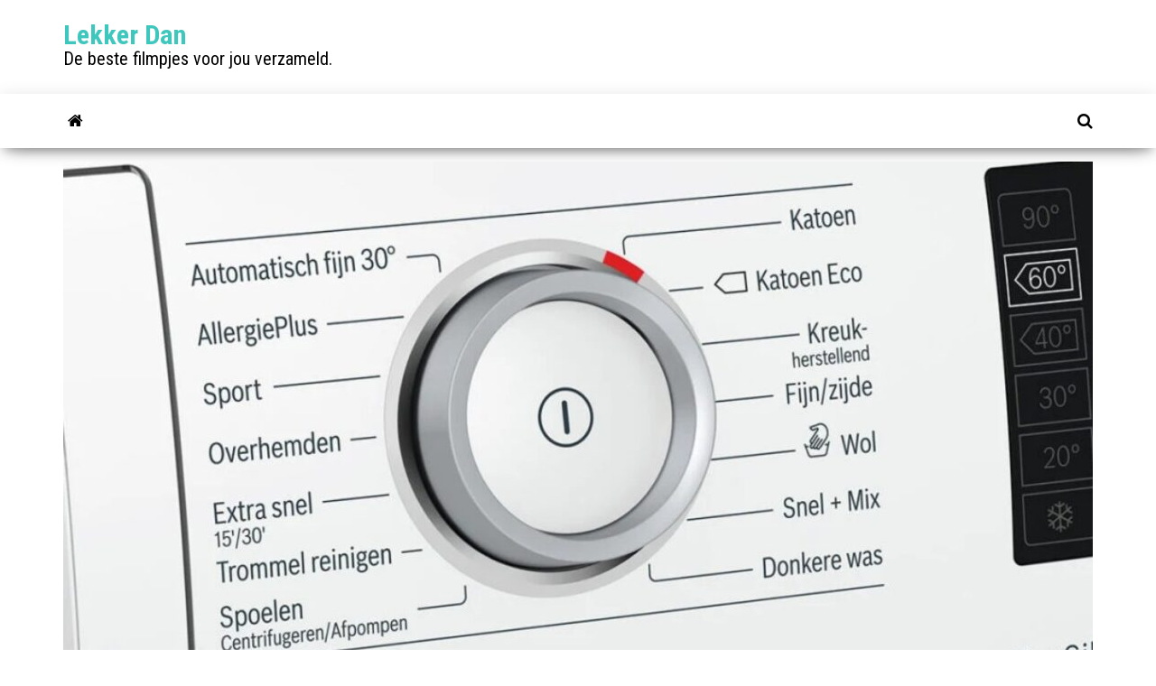

--- FILE ---
content_type: text/html; charset=UTF-8
request_url: https://lekker-dan.nl/afraden-wasprogramma/
body_size: 9912
content:
<!DOCTYPE html>
<html lang="nl-NL">
    <head>
        <meta http-equiv="content-type" content="text/html; charset=UTF-8" />
        <meta http-equiv="X-UA-Compatible" content="IE=edge">
        <meta name="viewport" content="width=device-width, initial-scale=1">
        <link rel="pingback" href="https://lekker-dan.nl/xmlrpc.php" />
        <style id="kirki-css-vars">:root{}</style><meta name='robots' content='index, follow, max-image-preview:large, max-snippet:-1, max-video-preview:-1' />
	<style>img:is([sizes="auto" i], [sizes^="auto," i]) { contain-intrinsic-size: 3000px 1500px }</style>
	
	<!-- This site is optimized with the Yoast SEO plugin v26.1.1 - https://yoast.com/wordpress/plugins/seo/ -->
	<title>We gebruiken dit wasprogramma allemaal: Experts raden dit volledig af! - Lekker Dan</title>
	<link rel="canonical" href="https://lekker-dan.nl/afraden-wasprogramma/" />
	<meta property="og:locale" content="nl_NL" />
	<meta property="og:type" content="article" />
	<meta property="og:title" content="We gebruiken dit wasprogramma allemaal: Experts raden dit volledig af!" />
	<meta property="og:description" content="1. Nooit geweten, krom dat deze keuze aanwezig is! 2. Gebruik dit programma regelmatig maar dat ga ik nu niet meer doen. 3. Heel veel mensen weten dit niet! 4. Dit had ik veel eerder moeten weten 5. Wedden dat jij dit niet weet!?" />
	<meta property="og:url" content="https://lekker-dan.nl/afraden-wasprogramma/" />
	<meta property="og:site_name" content="Lekker Dan" />
	<meta property="article:published_time" content="2024-06-07T20:04:28+00:00" />
	<meta property="og:image" content="https://lekker-dan.nl/wp-content/uploads/2024/05/wasm.jpg" />
	<meta property="og:image:width" content="1200" />
	<meta property="og:image:height" content="800" />
	<meta property="og:image:type" content="image/jpeg" />
	<meta name="author" content="Lekker Dan" />
	<meta name="twitter:card" content="summary_large_image" />
	<meta name="twitter:label1" content="Geschreven door" />
	<meta name="twitter:data1" content="Lekker Dan" />
	<meta name="twitter:label2" content="Geschatte leestijd" />
	<meta name="twitter:data2" content="4 minuten" />
	<script type="application/ld+json" class="yoast-schema-graph">{"@context":"https://schema.org","@graph":[{"@type":"WebPage","@id":"https://lekker-dan.nl/afraden-wasprogramma/","url":"https://lekker-dan.nl/afraden-wasprogramma/","name":"We gebruiken dit wasprogramma allemaal: Experts raden dit volledig af! - Lekker Dan","isPartOf":{"@id":"http://lekker-dan.nl/#website"},"primaryImageOfPage":{"@id":"https://lekker-dan.nl/afraden-wasprogramma/#primaryimage"},"image":{"@id":"https://lekker-dan.nl/afraden-wasprogramma/#primaryimage"},"thumbnailUrl":"https://lekker-dan.nl/wp-content/uploads/2024/05/wasm.jpg","datePublished":"2024-06-07T20:04:28+00:00","author":{"@id":"http://lekker-dan.nl/#/schema/person/94c5400722afd67457a6eab6d7ea5131"},"breadcrumb":{"@id":"https://lekker-dan.nl/afraden-wasprogramma/#breadcrumb"},"inLanguage":"nl-NL","potentialAction":[{"@type":"ReadAction","target":["https://lekker-dan.nl/afraden-wasprogramma/"]}]},{"@type":"ImageObject","inLanguage":"nl-NL","@id":"https://lekker-dan.nl/afraden-wasprogramma/#primaryimage","url":"https://lekker-dan.nl/wp-content/uploads/2024/05/wasm.jpg","contentUrl":"https://lekker-dan.nl/wp-content/uploads/2024/05/wasm.jpg","width":1200,"height":800},{"@type":"BreadcrumbList","@id":"https://lekker-dan.nl/afraden-wasprogramma/#breadcrumb","itemListElement":[{"@type":"ListItem","position":1,"name":"Home","item":"http://lekker-dan.nl/"},{"@type":"ListItem","position":2,"name":"We gebruiken dit wasprogramma allemaal: Experts raden dit volledig af!"}]},{"@type":"WebSite","@id":"http://lekker-dan.nl/#website","url":"http://lekker-dan.nl/","name":"Lekker Dan","description":"De beste filmpjes voor jou verzameld.","potentialAction":[{"@type":"SearchAction","target":{"@type":"EntryPoint","urlTemplate":"http://lekker-dan.nl/?s={search_term_string}"},"query-input":{"@type":"PropertyValueSpecification","valueRequired":true,"valueName":"search_term_string"}}],"inLanguage":"nl-NL"},{"@type":"Person","@id":"http://lekker-dan.nl/#/schema/person/94c5400722afd67457a6eab6d7ea5131","name":"Lekker Dan","image":{"@type":"ImageObject","inLanguage":"nl-NL","@id":"http://lekker-dan.nl/#/schema/person/image/","url":"https://secure.gravatar.com/avatar/842fdd15212a12dce4f4a7e45bfd9d53e85545294fcda4bb91e08d6474853f5f?s=96&d=mm&r=g","contentUrl":"https://secure.gravatar.com/avatar/842fdd15212a12dce4f4a7e45bfd9d53e85545294fcda4bb91e08d6474853f5f?s=96&d=mm&r=g","caption":"Lekker Dan"},"url":"https://lekker-dan.nl/author/tamara/"}]}</script>
	<!-- / Yoast SEO plugin. -->


<link rel='dns-prefetch' href='//fonts.googleapis.com' />
<link rel="alternate" type="application/rss+xml" title="Lekker Dan &raquo; feed" href="https://lekker-dan.nl/feed/" />
<link rel="alternate" type="application/rss+xml" title="Lekker Dan &raquo; reacties feed" href="https://lekker-dan.nl/comments/feed/" />
<script type="text/javascript">
/* <![CDATA[ */
window._wpemojiSettings = {"baseUrl":"https:\/\/s.w.org\/images\/core\/emoji\/16.0.1\/72x72\/","ext":".png","svgUrl":"https:\/\/s.w.org\/images\/core\/emoji\/16.0.1\/svg\/","svgExt":".svg","source":{"concatemoji":"https:\/\/lekker-dan.nl\/wp-includes\/js\/wp-emoji-release.min.js?ver=6.8.3"}};
/*! This file is auto-generated */
!function(s,n){var o,i,e;function c(e){try{var t={supportTests:e,timestamp:(new Date).valueOf()};sessionStorage.setItem(o,JSON.stringify(t))}catch(e){}}function p(e,t,n){e.clearRect(0,0,e.canvas.width,e.canvas.height),e.fillText(t,0,0);var t=new Uint32Array(e.getImageData(0,0,e.canvas.width,e.canvas.height).data),a=(e.clearRect(0,0,e.canvas.width,e.canvas.height),e.fillText(n,0,0),new Uint32Array(e.getImageData(0,0,e.canvas.width,e.canvas.height).data));return t.every(function(e,t){return e===a[t]})}function u(e,t){e.clearRect(0,0,e.canvas.width,e.canvas.height),e.fillText(t,0,0);for(var n=e.getImageData(16,16,1,1),a=0;a<n.data.length;a++)if(0!==n.data[a])return!1;return!0}function f(e,t,n,a){switch(t){case"flag":return n(e,"\ud83c\udff3\ufe0f\u200d\u26a7\ufe0f","\ud83c\udff3\ufe0f\u200b\u26a7\ufe0f")?!1:!n(e,"\ud83c\udde8\ud83c\uddf6","\ud83c\udde8\u200b\ud83c\uddf6")&&!n(e,"\ud83c\udff4\udb40\udc67\udb40\udc62\udb40\udc65\udb40\udc6e\udb40\udc67\udb40\udc7f","\ud83c\udff4\u200b\udb40\udc67\u200b\udb40\udc62\u200b\udb40\udc65\u200b\udb40\udc6e\u200b\udb40\udc67\u200b\udb40\udc7f");case"emoji":return!a(e,"\ud83e\udedf")}return!1}function g(e,t,n,a){var r="undefined"!=typeof WorkerGlobalScope&&self instanceof WorkerGlobalScope?new OffscreenCanvas(300,150):s.createElement("canvas"),o=r.getContext("2d",{willReadFrequently:!0}),i=(o.textBaseline="top",o.font="600 32px Arial",{});return e.forEach(function(e){i[e]=t(o,e,n,a)}),i}function t(e){var t=s.createElement("script");t.src=e,t.defer=!0,s.head.appendChild(t)}"undefined"!=typeof Promise&&(o="wpEmojiSettingsSupports",i=["flag","emoji"],n.supports={everything:!0,everythingExceptFlag:!0},e=new Promise(function(e){s.addEventListener("DOMContentLoaded",e,{once:!0})}),new Promise(function(t){var n=function(){try{var e=JSON.parse(sessionStorage.getItem(o));if("object"==typeof e&&"number"==typeof e.timestamp&&(new Date).valueOf()<e.timestamp+604800&&"object"==typeof e.supportTests)return e.supportTests}catch(e){}return null}();if(!n){if("undefined"!=typeof Worker&&"undefined"!=typeof OffscreenCanvas&&"undefined"!=typeof URL&&URL.createObjectURL&&"undefined"!=typeof Blob)try{var e="postMessage("+g.toString()+"("+[JSON.stringify(i),f.toString(),p.toString(),u.toString()].join(",")+"));",a=new Blob([e],{type:"text/javascript"}),r=new Worker(URL.createObjectURL(a),{name:"wpTestEmojiSupports"});return void(r.onmessage=function(e){c(n=e.data),r.terminate(),t(n)})}catch(e){}c(n=g(i,f,p,u))}t(n)}).then(function(e){for(var t in e)n.supports[t]=e[t],n.supports.everything=n.supports.everything&&n.supports[t],"flag"!==t&&(n.supports.everythingExceptFlag=n.supports.everythingExceptFlag&&n.supports[t]);n.supports.everythingExceptFlag=n.supports.everythingExceptFlag&&!n.supports.flag,n.DOMReady=!1,n.readyCallback=function(){n.DOMReady=!0}}).then(function(){return e}).then(function(){var e;n.supports.everything||(n.readyCallback(),(e=n.source||{}).concatemoji?t(e.concatemoji):e.wpemoji&&e.twemoji&&(t(e.twemoji),t(e.wpemoji)))}))}((window,document),window._wpemojiSettings);
/* ]]> */
</script>
<style id='wp-emoji-styles-inline-css' type='text/css'>

	img.wp-smiley, img.emoji {
		display: inline !important;
		border: none !important;
		box-shadow: none !important;
		height: 1em !important;
		width: 1em !important;
		margin: 0 0.07em !important;
		vertical-align: -0.1em !important;
		background: none !important;
		padding: 0 !important;
	}
</style>
<link rel='stylesheet' id='wp-block-library-css' href='https://lekker-dan.nl/wp-includes/css/dist/block-library/style.min.css?ver=6.8.3' type='text/css' media='all' />
<style id='classic-theme-styles-inline-css' type='text/css'>
/*! This file is auto-generated */
.wp-block-button__link{color:#fff;background-color:#32373c;border-radius:9999px;box-shadow:none;text-decoration:none;padding:calc(.667em + 2px) calc(1.333em + 2px);font-size:1.125em}.wp-block-file__button{background:#32373c;color:#fff;text-decoration:none}
</style>
<style id='global-styles-inline-css' type='text/css'>
:root{--wp--preset--aspect-ratio--square: 1;--wp--preset--aspect-ratio--4-3: 4/3;--wp--preset--aspect-ratio--3-4: 3/4;--wp--preset--aspect-ratio--3-2: 3/2;--wp--preset--aspect-ratio--2-3: 2/3;--wp--preset--aspect-ratio--16-9: 16/9;--wp--preset--aspect-ratio--9-16: 9/16;--wp--preset--color--black: #000000;--wp--preset--color--cyan-bluish-gray: #abb8c3;--wp--preset--color--white: #ffffff;--wp--preset--color--pale-pink: #f78da7;--wp--preset--color--vivid-red: #cf2e2e;--wp--preset--color--luminous-vivid-orange: #ff6900;--wp--preset--color--luminous-vivid-amber: #fcb900;--wp--preset--color--light-green-cyan: #7bdcb5;--wp--preset--color--vivid-green-cyan: #00d084;--wp--preset--color--pale-cyan-blue: #8ed1fc;--wp--preset--color--vivid-cyan-blue: #0693e3;--wp--preset--color--vivid-purple: #9b51e0;--wp--preset--gradient--vivid-cyan-blue-to-vivid-purple: linear-gradient(135deg,rgba(6,147,227,1) 0%,rgb(155,81,224) 100%);--wp--preset--gradient--light-green-cyan-to-vivid-green-cyan: linear-gradient(135deg,rgb(122,220,180) 0%,rgb(0,208,130) 100%);--wp--preset--gradient--luminous-vivid-amber-to-luminous-vivid-orange: linear-gradient(135deg,rgba(252,185,0,1) 0%,rgba(255,105,0,1) 100%);--wp--preset--gradient--luminous-vivid-orange-to-vivid-red: linear-gradient(135deg,rgba(255,105,0,1) 0%,rgb(207,46,46) 100%);--wp--preset--gradient--very-light-gray-to-cyan-bluish-gray: linear-gradient(135deg,rgb(238,238,238) 0%,rgb(169,184,195) 100%);--wp--preset--gradient--cool-to-warm-spectrum: linear-gradient(135deg,rgb(74,234,220) 0%,rgb(151,120,209) 20%,rgb(207,42,186) 40%,rgb(238,44,130) 60%,rgb(251,105,98) 80%,rgb(254,248,76) 100%);--wp--preset--gradient--blush-light-purple: linear-gradient(135deg,rgb(255,206,236) 0%,rgb(152,150,240) 100%);--wp--preset--gradient--blush-bordeaux: linear-gradient(135deg,rgb(254,205,165) 0%,rgb(254,45,45) 50%,rgb(107,0,62) 100%);--wp--preset--gradient--luminous-dusk: linear-gradient(135deg,rgb(255,203,112) 0%,rgb(199,81,192) 50%,rgb(65,88,208) 100%);--wp--preset--gradient--pale-ocean: linear-gradient(135deg,rgb(255,245,203) 0%,rgb(182,227,212) 50%,rgb(51,167,181) 100%);--wp--preset--gradient--electric-grass: linear-gradient(135deg,rgb(202,248,128) 0%,rgb(113,206,126) 100%);--wp--preset--gradient--midnight: linear-gradient(135deg,rgb(2,3,129) 0%,rgb(40,116,252) 100%);--wp--preset--font-size--small: 13px;--wp--preset--font-size--medium: 20px;--wp--preset--font-size--large: 36px;--wp--preset--font-size--x-large: 42px;--wp--preset--spacing--20: 0.44rem;--wp--preset--spacing--30: 0.67rem;--wp--preset--spacing--40: 1rem;--wp--preset--spacing--50: 1.5rem;--wp--preset--spacing--60: 2.25rem;--wp--preset--spacing--70: 3.38rem;--wp--preset--spacing--80: 5.06rem;--wp--preset--shadow--natural: 6px 6px 9px rgba(0, 0, 0, 0.2);--wp--preset--shadow--deep: 12px 12px 50px rgba(0, 0, 0, 0.4);--wp--preset--shadow--sharp: 6px 6px 0px rgba(0, 0, 0, 0.2);--wp--preset--shadow--outlined: 6px 6px 0px -3px rgba(255, 255, 255, 1), 6px 6px rgba(0, 0, 0, 1);--wp--preset--shadow--crisp: 6px 6px 0px rgba(0, 0, 0, 1);}:where(.is-layout-flex){gap: 0.5em;}:where(.is-layout-grid){gap: 0.5em;}body .is-layout-flex{display: flex;}.is-layout-flex{flex-wrap: wrap;align-items: center;}.is-layout-flex > :is(*, div){margin: 0;}body .is-layout-grid{display: grid;}.is-layout-grid > :is(*, div){margin: 0;}:where(.wp-block-columns.is-layout-flex){gap: 2em;}:where(.wp-block-columns.is-layout-grid){gap: 2em;}:where(.wp-block-post-template.is-layout-flex){gap: 1.25em;}:where(.wp-block-post-template.is-layout-grid){gap: 1.25em;}.has-black-color{color: var(--wp--preset--color--black) !important;}.has-cyan-bluish-gray-color{color: var(--wp--preset--color--cyan-bluish-gray) !important;}.has-white-color{color: var(--wp--preset--color--white) !important;}.has-pale-pink-color{color: var(--wp--preset--color--pale-pink) !important;}.has-vivid-red-color{color: var(--wp--preset--color--vivid-red) !important;}.has-luminous-vivid-orange-color{color: var(--wp--preset--color--luminous-vivid-orange) !important;}.has-luminous-vivid-amber-color{color: var(--wp--preset--color--luminous-vivid-amber) !important;}.has-light-green-cyan-color{color: var(--wp--preset--color--light-green-cyan) !important;}.has-vivid-green-cyan-color{color: var(--wp--preset--color--vivid-green-cyan) !important;}.has-pale-cyan-blue-color{color: var(--wp--preset--color--pale-cyan-blue) !important;}.has-vivid-cyan-blue-color{color: var(--wp--preset--color--vivid-cyan-blue) !important;}.has-vivid-purple-color{color: var(--wp--preset--color--vivid-purple) !important;}.has-black-background-color{background-color: var(--wp--preset--color--black) !important;}.has-cyan-bluish-gray-background-color{background-color: var(--wp--preset--color--cyan-bluish-gray) !important;}.has-white-background-color{background-color: var(--wp--preset--color--white) !important;}.has-pale-pink-background-color{background-color: var(--wp--preset--color--pale-pink) !important;}.has-vivid-red-background-color{background-color: var(--wp--preset--color--vivid-red) !important;}.has-luminous-vivid-orange-background-color{background-color: var(--wp--preset--color--luminous-vivid-orange) !important;}.has-luminous-vivid-amber-background-color{background-color: var(--wp--preset--color--luminous-vivid-amber) !important;}.has-light-green-cyan-background-color{background-color: var(--wp--preset--color--light-green-cyan) !important;}.has-vivid-green-cyan-background-color{background-color: var(--wp--preset--color--vivid-green-cyan) !important;}.has-pale-cyan-blue-background-color{background-color: var(--wp--preset--color--pale-cyan-blue) !important;}.has-vivid-cyan-blue-background-color{background-color: var(--wp--preset--color--vivid-cyan-blue) !important;}.has-vivid-purple-background-color{background-color: var(--wp--preset--color--vivid-purple) !important;}.has-black-border-color{border-color: var(--wp--preset--color--black) !important;}.has-cyan-bluish-gray-border-color{border-color: var(--wp--preset--color--cyan-bluish-gray) !important;}.has-white-border-color{border-color: var(--wp--preset--color--white) !important;}.has-pale-pink-border-color{border-color: var(--wp--preset--color--pale-pink) !important;}.has-vivid-red-border-color{border-color: var(--wp--preset--color--vivid-red) !important;}.has-luminous-vivid-orange-border-color{border-color: var(--wp--preset--color--luminous-vivid-orange) !important;}.has-luminous-vivid-amber-border-color{border-color: var(--wp--preset--color--luminous-vivid-amber) !important;}.has-light-green-cyan-border-color{border-color: var(--wp--preset--color--light-green-cyan) !important;}.has-vivid-green-cyan-border-color{border-color: var(--wp--preset--color--vivid-green-cyan) !important;}.has-pale-cyan-blue-border-color{border-color: var(--wp--preset--color--pale-cyan-blue) !important;}.has-vivid-cyan-blue-border-color{border-color: var(--wp--preset--color--vivid-cyan-blue) !important;}.has-vivid-purple-border-color{border-color: var(--wp--preset--color--vivid-purple) !important;}.has-vivid-cyan-blue-to-vivid-purple-gradient-background{background: var(--wp--preset--gradient--vivid-cyan-blue-to-vivid-purple) !important;}.has-light-green-cyan-to-vivid-green-cyan-gradient-background{background: var(--wp--preset--gradient--light-green-cyan-to-vivid-green-cyan) !important;}.has-luminous-vivid-amber-to-luminous-vivid-orange-gradient-background{background: var(--wp--preset--gradient--luminous-vivid-amber-to-luminous-vivid-orange) !important;}.has-luminous-vivid-orange-to-vivid-red-gradient-background{background: var(--wp--preset--gradient--luminous-vivid-orange-to-vivid-red) !important;}.has-very-light-gray-to-cyan-bluish-gray-gradient-background{background: var(--wp--preset--gradient--very-light-gray-to-cyan-bluish-gray) !important;}.has-cool-to-warm-spectrum-gradient-background{background: var(--wp--preset--gradient--cool-to-warm-spectrum) !important;}.has-blush-light-purple-gradient-background{background: var(--wp--preset--gradient--blush-light-purple) !important;}.has-blush-bordeaux-gradient-background{background: var(--wp--preset--gradient--blush-bordeaux) !important;}.has-luminous-dusk-gradient-background{background: var(--wp--preset--gradient--luminous-dusk) !important;}.has-pale-ocean-gradient-background{background: var(--wp--preset--gradient--pale-ocean) !important;}.has-electric-grass-gradient-background{background: var(--wp--preset--gradient--electric-grass) !important;}.has-midnight-gradient-background{background: var(--wp--preset--gradient--midnight) !important;}.has-small-font-size{font-size: var(--wp--preset--font-size--small) !important;}.has-medium-font-size{font-size: var(--wp--preset--font-size--medium) !important;}.has-large-font-size{font-size: var(--wp--preset--font-size--large) !important;}.has-x-large-font-size{font-size: var(--wp--preset--font-size--x-large) !important;}
:where(.wp-block-post-template.is-layout-flex){gap: 1.25em;}:where(.wp-block-post-template.is-layout-grid){gap: 1.25em;}
:where(.wp-block-columns.is-layout-flex){gap: 2em;}:where(.wp-block-columns.is-layout-grid){gap: 2em;}
:root :where(.wp-block-pullquote){font-size: 1.5em;line-height: 1.6;}
</style>
<link rel='stylesheet' id='envo-magazine-pro-css-css' href='https://lekker-dan.nl/wp-content/plugins/envo-magazine-pro/css/style.css?ver=1.5.2' type='text/css' media='all' />
<link rel='stylesheet' id='bootstrap-css' href='https://lekker-dan.nl/wp-content/themes/envo-magazine/css/bootstrap.css?ver=3.3.7' type='text/css' media='all' />
<link rel='stylesheet' id='envo-magazine-stylesheet-css' href='https://lekker-dan.nl/wp-content/themes/envo-magazine/style.css?ver=1.3.12' type='text/css' media='all' />
<link rel='stylesheet' id='font-awesome-css' href='https://lekker-dan.nl/wp-content/themes/envo-magazine/css/font-awesome.min.css?ver=4.7.0' type='text/css' media='all' />
<link rel='stylesheet' id='kirki-styles-envo_magazine_pro-css' href='https://lekker-dan.nl/wp-content/plugins/envo-magazine-pro/include/assets/css/kirki-styles.css?ver=3.0.33' type='text/css' media='all' />
<style id='kirki-styles-envo_magazine_pro-inline-css' type='text/css'>
.site-heading .site-title a, site-heading .site-title a:hover{font-family:"Roboto Condensed", Helvetica, Arial, sans-serif;font-size:30px;font-weight:700;letter-spacing:0px;text-transform:none;color:#3fc6bd;}.site-heading p.site-description{font-family:"Roboto Condensed", Helvetica, Arial, sans-serif;font-size:20px;font-weight:400;letter-spacing:0px;text-transform:none;color:#000000;}.site-header{background-color:#fff;}#site-navigation, #site-navigation .dropdown-menu, #site-navigation.shrink, .transparent-header #site-navigation.shrink{background-color:#ffffff;}#site-navigation, #site-navigation .navbar-nav > li > a, #site-navigation .dropdown-menu > li > a{font-family:"Roboto Condensed", Helvetica, Arial, sans-serif;font-size:18px;font-weight:300;letter-spacing:0px;text-transform:none;color:#000000;}.navbar li.fa:before{color:#000000;}#site-navigation li a:before, .nav > li.active > a:after, .current-page-parent:after{background-color:#000000;}#site-navigation .navbar-nav > li > a:hover, #site-navigation .dropdown-menu > li > a:hover, #site-navigation .navbar-nav li:hover.fa:before{color:#ffffff;}#site-navigation .navbar-nav > li > a:hover, #site-navigation .dropdown-menu > li > a:hover, #site-navigation .navbar-nav li.home-icon.front_page_on:hover:before{background-color:#3fc6bd;}#site-navigation .navbar-nav > li.active > a, #site-navigation .dropdown-menu > .active > a, .home-icon.front_page_on i, #site-navigation .active.fa:before{color:#ffffff;}#site-navigation .navbar-nav > li.active > a, #site-navigation .dropdown-menu > .active > a, li.home-icon.front_page_on, li.home-icon.front_page_on:before{background-color:#3fc6bd;}#top-navigation, #top-navigation .dropdown-menu, #top-navigation .navbar-nav > li > a, #top-navigation .dropdown-menu > li > a, #top-navigation .nav .open > a{background-color:#313131;}#top-navigation, #top-navigation .navbar-nav > li > a, #top-navigation .dropdown-menu > li > a, #top-navigation .nav .open > a{font-family:"Roboto Condensed", Helvetica, Arial, sans-serif;font-size:13px;font-weight:300;letter-spacing:0px;text-transform:none;color:#fff;}#top-navigation li a:before, #top-navigation > li.active > a:after, #top-navigation .current-menu-item a:after{background-color:#fff;}#top-navigation.navbar li.fa:before{color:#fff;}#top-navigation .navbar-nav > li > a:hover, #top-navigation .dropdown-menu > li > a:hover, #top-navigation .navbar-nav > li > a:hover, #top-navigation .dropdown-menu > li > a:hover, #top-navigation.navbar li.fa:hover:before{color:#000!important;}#top-navigation .navbar-nav > li > a:hover, #top-navigation .dropdown-menu > li > a:hover, #top-navigation .navbar-nav > li > a:hover, #top-navigation .dropdown-menu > li > a:hover{background-color:#fff!important;}#top-navigation .navbar-nav > li.active > a, #top-navigation .dropdown-menu > .active > a{color:#000;background-color:#fff;}.main-container, #breadcrumbs, .ad-after-menu, #slidebox{background-color:#FFFFFF;}.split-slider{border-left-color:#FFFFFF;}.rtl .split-slider{border-right-color:#FFFFFF;}a, .woocommerce .woocommerce-breadcrumb a, .author-meta a, .tags-links a, nav.navigation.pagination .nav-links a, nav.navigation.pagination .current{color:#000;}a:hover, .woocommerce .woocommerce-breadcrumb a:hover, .tags-links a:hover{color:#3fc6bd;}#searchsubmit, .btn-default, input[type="submit"], input#submit, input#submit:hover, button, a.comment-reply-link, .btn-default:hover, input[type="submit"]:hover, button:hover, a.comment-reply-link:hover{color:#464a4c;}body, .woocommerce .woocommerce-breadcrumb{font-family:"Roboto Condensed", Helvetica, Arial, sans-serif;font-size:30px;font-weight:300;letter-spacing:1,2px;line-height:1.8;color:#222222;}.page-header, .page-header a, h1.single-title, h1, h2, h3, h4, h5, h6{font-family:"Roboto Condensed", Helvetica, Arial, sans-serif;color:#222222;}.widget-title h3, .widget ul.tabs_login li a{color:#fff;}.widget-title h3:before, .nav > li > a:before, nav.navigation.pagination .current:before, .widget ul.tabs_login li a:before{background-color:#3fc6bd;}nav.navigation.pagination .current:before{border-color:#3fc6bd;}.section-title a{color:#000;}.section-title:after, .section-title a:after, .widget-title:after{background-color:#eaeaea;}.posted-date, .cat-links span, .tags-links span{color:#fff;}.posted-date:before, .cat-links span:before, .tags-links span:before{background-color:#3fc6bd;}.comments-meta a, .comments-meta, .cat-links a, .split-images .comments-meta a{color:#fff;}.comments-meta:before, .cat-links a:before{background-color:#3fc6bd;}.news-item h2 a, .newsticker-inner a{font-family:"Roboto Condensed", Helvetica, Arial, sans-serif;color:#222222;}.widget, .post-excerpt{font-family:"Roboto Condensed", Helvetica, Arial, sans-serif;font-size:18px;font-weight:400;letter-spacing:0px;line-height:1.6;color:#222222;}#content-footer-section .widget{font-family:"Roboto Condensed", Helvetica, Arial, sans-serif;font-size:18px;font-weight:300;letter-spacing:0px;text-transform:none;color:#ffffff;}#content-footer-section{background-color:#1e1e1e;}#content-footer-section a{color:#fff;}#content-footer-section a:hover{color:#fff;}.footer-credits{background-color:#1e1e1e;}.footer-credits, .footer-credits-text{color:#fff;}.footer-credits a{color:#fff;}.footer-credits a:hover{color:#fff;}.posted-date{display:inline;}.comments-meta{display:none;}.author-meta{display:none;}@media (max-width: 767px){#site-navigation .navbar-nav a, .openNav .menu-container{background-color:#ffffff;}#site-navigation .navbar-nav a:hover{color:#ffffff!important;background-color:#3fc6bd!important;}#site-navigation .navbar-nav .active a{color:#ffffff!important;background-color:#3fc6bd!important;}}@media (min-width: 1480px){.envo-mag-content-1440 .container{width:1170px;}}@media (min-width: 1320px){.envo-mag-content-1280 .container{width:1170px;}}@media (min-width: 1200px){.envo-mag-content-1170 .container{width:1170px;}.envo-mag-content-1024 .container{width:1170px;}.envo-mag-content-980 .container{width:1170px;}}@media (min-width: 992px){.widget.col-md-3{width:100%;}}

		
			input:focus, select:focus, button:focus { outline: 0 none; border-color: #000; box-shadow: 0 0 5px #000; }
		
    .btn-default, input[type="submit"], input#submit, input#submit:hover, button, a.comment-reply-link, .btn-default:hover, input[type="submit"]:hover, button:hover, a.comment-reply-link:hover { 
			background: linear-gradient(90deg, #fff, #fff); 
			background: -webkit-linear-gradient(left, #fff, #fff);
		}
		.open-panel span { 
			background: #000000;
		}
		
	
</style>
<script type="text/javascript" src="https://lekker-dan.nl/wp-includes/js/jquery/jquery.min.js?ver=3.7.1" id="jquery-core-js"></script>
<script type="text/javascript" src="https://lekker-dan.nl/wp-includes/js/jquery/jquery-migrate.min.js?ver=3.4.1" id="jquery-migrate-js"></script>
<link rel="https://api.w.org/" href="https://lekker-dan.nl/wp-json/" /><link rel="alternate" title="JSON" type="application/json" href="https://lekker-dan.nl/wp-json/wp/v2/posts/66660" /><link rel="EditURI" type="application/rsd+xml" title="RSD" href="https://lekker-dan.nl/xmlrpc.php?rsd" />
<meta name="generator" content="WordPress 6.8.3" />
<link rel='shortlink' href='https://lekker-dan.nl/?p=66660' />
<link rel="alternate" title="oEmbed (JSON)" type="application/json+oembed" href="https://lekker-dan.nl/wp-json/oembed/1.0/embed?url=https%3A%2F%2Flekker-dan.nl%2Fafraden-wasprogramma%2F" />
<link rel="alternate" title="oEmbed (XML)" type="text/xml+oembed" href="https://lekker-dan.nl/wp-json/oembed/1.0/embed?url=https%3A%2F%2Flekker-dan.nl%2Fafraden-wasprogramma%2F&#038;format=xml" />
		<style type="text/css" id="wp-custom-css">
			.custom-excerpt {
font-size: 15px;
margin-top: 10px;
}		</style>
		    </head>
    <body id="blog" class="wp-singular post-template-default single single-post postid-66660 single-format-standard wp-theme-envo-magazine envo-mag-header-left envo-mag-content-1170 envo-mag-date-inline">
        <a class="skip-link screen-reader-text" href="#site-content">Ga naar de inhoud</a>        <div class="site-header container-fluid">
    <div class="container" >
        <div class="row" >
            <div class="site-heading " >
                <div class="site-branding-logo">
                                    </div>
                <div class="site-branding-text">
                                            <p class="site-title"><a href="https://lekker-dan.nl/" rel="home">Lekker Dan</a></p>
                    
                                            <p class="site-description">
                            De beste filmpjes voor jou verzameld.                        </p>
                                    </div><!-- .site-branding-text -->
            </div>
            	
        </div>
    </div>
</div>
 
<div class="main-menu">
    <nav id="site-navigation" class="navbar navbar-default">     
        <div class="container">   
            <div class="navbar-header">
                                <button id="main-menu-panel" class="open-panel visible-xs" data-panel="main-menu-panel">
                        <span></span>
                        <span></span>
                        <span></span>
                    </button>
                            </div> 
                        <ul class="nav navbar-nav search-icon navbar-left hidden-xs">
                <li class="home-icon">
                    <a href="https://lekker-dan.nl/" title="Lekker Dan">
                        <i class="fa fa-home"></i>
                    </a>
                </li>
            </ul>
                        <ul class="nav navbar-nav search-icon navbar-right hidden-xs">
                <li class="top-search-icon">
                    <a href="#">
                        <i class="fa fa-search"></i>
                    </a>
                </li>
                <div class="top-search-box">
                    <form role="search" method="get" id="searchform" class="searchform" action="https://lekker-dan.nl/">
				<div>
					<label class="screen-reader-text" for="s">Zoeken naar:</label>
					<input type="text" value="" name="s" id="s" />
					<input type="submit" id="searchsubmit" value="Zoeken" />
				</div>
			</form>                </div>
            </ul>
        </div>
            </nav> 
</div>
		<div class="ad-after-menu container text-center"></div>
	
<div id="site-content" class="container main-container" role="main">
	<div class="page-area">
		
<!-- start content container -->
<!-- start content container -->
<div class="row">      
	<article class="col-md-12">
		                         
				<div class="post-66660 post type-post status-publish format-standard has-post-thumbnail hentry category-algemeen tag-tips tag-wasmachine">
							<div class="news-thumb ">
							<img class="lazy" src="https://lekker-dan.nl/wp-content/themes/envo-magazine/img/placeholder.png" data-src="https://lekker-dan.nl/wp-content/uploads/2024/05/wasm-1140x641.jpg" title="We gebruiken dit wasprogramma allemaal: Experts raden dit volledig af!" alt="We gebruiken dit wasprogramma allemaal: Experts raden dit volledig af!"/>
				<noscript>
				<img width="1140" height="641" src="https://lekker-dan.nl/wp-content/uploads/2024/05/wasm-1140x641.jpg" class="attachment-envo-magazine-single size-envo-magazine-single wp-post-image" alt="" decoding="async" fetchpriority="high" srcset="https://lekker-dan.nl/wp-content/uploads/2024/05/wasm-1140x641.jpg 1140w, https://lekker-dan.nl/wp-content/uploads/2024/05/wasm-720x405.jpg 720w" sizes="(max-width: 1140px) 100vw, 1140px" />				</noscript>
					</div><!-- .news-thumb -->
						<h1 class="single-title">We gebruiken dit wasprogramma allemaal: Experts raden dit volledig af!</h1>						<span class="posted-date">
		7 juni 2024	</span>
	<span class="comments-meta">
		Uit		<i class="fa fa-comments-o"></i>
	</span>
								<span class="author-meta">
			<span class="author-meta-by">Door</span>
			<a href="https://lekker-dan.nl/author/tamara/">
				Lekker Dan			</a>
		</span>
						<div class="single-content"> 
						<div class="single-entry-summary">
									<div class="ad-before-content text-center"></div>
	 
							
<p>De was doen is voor velen geen favoriete bezigheid, vooral als je liever je weekend anders zou besteden. Maar die stapel wasgoed wacht niet en moet toch echt gedaan worden.</p>



<figure class="wp-block-image"><img decoding="async" width="1024" height="683" src="http://lekker-dan.nl/wp-content/uploads/2024/05/wasm-1024x683.jpg" alt="" class="wp-image-66186" srcset="https://lekker-dan.nl/wp-content/uploads/2024/05/wasm-1024x683.jpg 1024w, https://lekker-dan.nl/wp-content/uploads/2024/05/wasm-300x200.jpg 300w, https://lekker-dan.nl/wp-content/uploads/2024/05/wasm-768x512.jpg 768w, https://lekker-dan.nl/wp-content/uploads/2024/05/wasm.jpg 1200w" sizes="(max-width: 1024px) 100vw, 1024px" /></figure>



<p>Wat als we je vertellen dat het een vorm van zelfzorg kan zijn? Ondanks de aantrekkingskracht van het snelwasprogramma van 15 minuten, is het gebruik ervan niet zo simpel als het lijkt.</p>



<figure class="wp-block-image"><img decoding="async" width="996" height="664" src="http://lekker-dan.nl/wp-content/uploads/2024/01/wasm.jpg" alt="" class="wp-image-62243" srcset="https://lekker-dan.nl/wp-content/uploads/2024/01/wasm.jpg 996w, https://lekker-dan.nl/wp-content/uploads/2024/01/wasm-300x200.jpg 300w, https://lekker-dan.nl/wp-content/uploads/2024/01/wasm-768x512.jpg 768w" sizes="(max-width: 996px) 100vw, 996px" /></figure>



<p>Sterker nog, sommige experts raden het volledig af. Waarom? Laten we dat onderzoeken. Het snelwasprogramma kan handig zijn voor kledingstukken zonder hardnekkige vlekken.</p>



<figure class="wp-block-image"><img loading="lazy" decoding="async" width="1024" height="683" src="http://lekker-dan.nl/wp-content/uploads/2024/05/wasma-1-1024x683.jpg" alt="" class="wp-image-65395" srcset="https://lekker-dan.nl/wp-content/uploads/2024/05/wasma-1-1024x683.jpg 1024w, https://lekker-dan.nl/wp-content/uploads/2024/05/wasma-1-300x200.jpg 300w, https://lekker-dan.nl/wp-content/uploads/2024/05/wasma-1-768x512.jpg 768w, https://lekker-dan.nl/wp-content/uploads/2024/05/wasma-1.jpg 1200w" sizes="auto, (max-width: 1024px) 100vw, 1024px" /></figure>



<p>Maar voor kleding met wijn- of olievlekken is dit programma niet effectief. Voor licht vervuilde kleding werkt het wellicht, maar qua energiebesparing schiet het tekort.</p>



<figure class="wp-block-image"><img loading="lazy" decoding="async" width="1024" height="683" src="http://lekker-dan.nl/wp-content/uploads/2024/05/wasmac-1-1024x683.jpg" alt="" class="wp-image-65394" srcset="https://lekker-dan.nl/wp-content/uploads/2024/05/wasmac-1-1024x683.jpg 1024w, https://lekker-dan.nl/wp-content/uploads/2024/05/wasmac-1-300x200.jpg 300w, https://lekker-dan.nl/wp-content/uploads/2024/05/wasmac-1-768x512.jpg 768w, https://lekker-dan.nl/wp-content/uploads/2024/05/wasmac-1.jpg 1200w" sizes="auto, (max-width: 1024px) 100vw, 1024px" /></figure>



<p>Hoewel het programma kort duurt, moet de machine in die tijd veel energie verbruiken, wat uiteindelijk tot een hoger energieverbruik leidt.</p>



<figure class="wp-block-image"><img loading="lazy" decoding="async" width="1024" height="684" src="http://lekker-dan.nl/wp-content/uploads/2024/05/wasm-1-1024x684.jpg" alt="" class="wp-image-65393" srcset="https://lekker-dan.nl/wp-content/uploads/2024/05/wasm-1-1024x684.jpg 1024w, https://lekker-dan.nl/wp-content/uploads/2024/05/wasm-1-300x200.jpg 300w, https://lekker-dan.nl/wp-content/uploads/2024/05/wasm-1-768x513.jpg 768w, https://lekker-dan.nl/wp-content/uploads/2024/05/wasm-1.jpg 1200w" sizes="auto, (max-width: 1024px) 100vw, 1024px" /></figure>



<p>Dit bespaart dus geen geld en is niet goed voor het milieu. Bovendien, vergeet niet dat je je spijkerbroeken beter niet te vaak moet wassen.</p>



<figure class="wp-block-image"><img decoding="async" width="1024" height="683" src="http://lekker-dan.nl/wp-content/uploads/2024/05/wasm-1024x683.jpg" alt="" class="wp-image-66186" srcset="https://lekker-dan.nl/wp-content/uploads/2024/05/wasm-1024x683.jpg 1024w, https://lekker-dan.nl/wp-content/uploads/2024/05/wasm-300x200.jpg 300w, https://lekker-dan.nl/wp-content/uploads/2024/05/wasm-768x512.jpg 768w, https://lekker-dan.nl/wp-content/uploads/2024/05/wasm.jpg 1200w" sizes="(max-width: 1024px) 100vw, 1024px" /></figure>



<p>Hoewel het snelwasprogramma handig lijkt als je haast hebt, kan het je kleding beschadigen. Gelukkig hebben nieuwere wasmachines een functie waarmee je kunt instellen wanneer de was moet starten.</p>



<figure class="wp-block-image"><img decoding="async" width="996" height="664" src="http://lekker-dan.nl/wp-content/uploads/2024/01/wasm.jpg" alt="" class="wp-image-62243" srcset="https://lekker-dan.nl/wp-content/uploads/2024/01/wasm.jpg 996w, https://lekker-dan.nl/wp-content/uploads/2024/01/wasm-300x200.jpg 300w, https://lekker-dan.nl/wp-content/uploads/2024/01/wasm-768x512.jpg 768w" sizes="(max-width: 996px) 100vw, 996px" /></figure>



<p>Je kunt bijvoorbeeld de was klaar laten zijn zodra je thuiskomt van je werk. Je doet de was, het wasmiddel en eventueel wasverzachter in de trommel, kiest het programma en stelt de starttijd in. Dit maakt je dag zowel makkelijker als efficiënter.</p>



<figure class="wp-block-image"><img loading="lazy" decoding="async" width="1024" height="684" src="http://lekker-dan.nl/wp-content/uploads/2024/05/wasm-1-1024x684.jpg" alt="" class="wp-image-65393" srcset="https://lekker-dan.nl/wp-content/uploads/2024/05/wasm-1-1024x684.jpg 1024w, https://lekker-dan.nl/wp-content/uploads/2024/05/wasm-1-300x200.jpg 300w, https://lekker-dan.nl/wp-content/uploads/2024/05/wasm-1-768x513.jpg 768w, https://lekker-dan.nl/wp-content/uploads/2024/05/wasm-1.jpg 1200w" sizes="auto, (max-width: 1024px) 100vw, 1024px" /></figure>



<p>Overweeg, als je een ouder model wasmachine hebt, te investeren in een nieuwer model. Nieuwere machines zijn meestal efficiënter en verbruiken minder water en energie. Wil je energie besparen met je huidige machine, sla dan het voorwasprogramma over.</p>



<figure class="wp-block-image"><img loading="lazy" decoding="async" width="1024" height="683" src="http://lekker-dan.nl/wp-content/uploads/2024/05/wasmac-1-1024x683.jpg" alt="" class="wp-image-65394" srcset="https://lekker-dan.nl/wp-content/uploads/2024/05/wasmac-1-1024x683.jpg 1024w, https://lekker-dan.nl/wp-content/uploads/2024/05/wasmac-1-300x200.jpg 300w, https://lekker-dan.nl/wp-content/uploads/2024/05/wasmac-1-768x512.jpg 768w, https://lekker-dan.nl/wp-content/uploads/2024/05/wasmac-1.jpg 1200w" sizes="auto, (max-width: 1024px) 100vw, 1024px" /></figure>



<p>Voor niet al te vuile kleding kun je de temperatuur beter op 30 of 40 graden zetten. Maar houd er rekening mee dat dit niet effectief is voor shirts met wijnvlekken!</p>



<figure class="wp-block-image"><img loading="lazy" decoding="async" width="1024" height="683" src="http://lekker-dan.nl/wp-content/uploads/2024/05/wasma-1-1024x683.jpg" alt="" class="wp-image-65395" srcset="https://lekker-dan.nl/wp-content/uploads/2024/05/wasma-1-1024x683.jpg 1024w, https://lekker-dan.nl/wp-content/uploads/2024/05/wasma-1-300x200.jpg 300w, https://lekker-dan.nl/wp-content/uploads/2024/05/wasma-1-768x512.jpg 768w, https://lekker-dan.nl/wp-content/uploads/2024/05/wasma-1.jpg 1200w" sizes="auto, (max-width: 1024px) 100vw, 1024px" /></figure>
 
									<div class="ad-after-content text-center"></div>
	 
						</div><!-- .single-entry-summary -->
												<div class="entry-footer"><div class="cat-links"><span class="space-right">Categorie</span><a href="https://lekker-dan.nl/category/algemeen/">Algemeen</a></div></div>                        <div class="entry-footer"><div class="tags-links"><span class="space-right">Tags</span><a href="https://lekker-dan.nl/tag/tips/">tips</a> <a href="https://lekker-dan.nl/tag/wasmachine/">wasmachine</a></div></div>					</div>
							<div class="prev-next-links">
					<div class="arrowLeft">
				<a href="https://lekker-dan.nl/zorgwekkend-jaarverslag/" rel="prev"><i class="fa fa-angle-double-left fa-2x" aria-hidden="true"></i></a>				<div class="prev-next-links-thumb">
					<a href="https://lekker-dan.nl/zorgwekkend-jaarverslag/" rel="prev"><img width="160" height="120" src="https://lekker-dan.nl/wp-content/uploads/2024/06/dier-1-160x120.jpg" class="attachment-envo-magazine-thumbnail size-envo-magazine-thumbnail wp-post-image" alt="" decoding="async" loading="lazy" /></a>				</div>
				<div class="prev-next-links-title">
					<a href="https://lekker-dan.nl/zorgwekkend-jaarverslag/" rel="prev">Zorgwekkend jaarverslag: Flinke stijging verwaarloosde katten en honden!</a>				</div>	
			</div>
			
			<div class="arrowRight">
				<a href="https://lekker-dan.nl/nederlandse-pretpark/" rel="next"><i class="fa fa-angle-double-right fa-2x" aria-hidden="true"></i></a>				<div class="prev-next-links-thumb">
					<a href="https://lekker-dan.nl/nederlandse-pretpark/" rel="next"><img width="160" height="120" src="https://lekker-dan.nl/wp-content/uploads/2024/06/pa-1-160x120.jpg" class="attachment-envo-magazine-thumbnail size-envo-magazine-thumbnail wp-post-image" alt="" decoding="async" loading="lazy" /></a>				</div>
				<div class="prev-next-links-title">
					<a href="https://lekker-dan.nl/nederlandse-pretpark/" rel="next">Niet normaal: Bij dit Nederlandse pretpark betaal je de hoofdprijs voor een parkeerplekje!</a>				</div>	
			</div>
		
				</div>
													<div class="single-footer">
							 
						</div>
									</div>        
			        
		    
	</article> 
	</div>
<!-- end content container -->
<!-- end content container -->

</div><!-- end main-container -->
</div><!-- end page-area -->
 
<footer id="colophon" class="footer-credits container-fluid">
	<div class="container">
				<div class="footer-credits-text text-center">
			<p>Lekker Dan © 2021. Alle rechten voorbehouden.</p>		</div>
	 
	</div>	
</footer>
 
<script type="speculationrules">
{"prefetch":[{"source":"document","where":{"and":[{"href_matches":"\/*"},{"not":{"href_matches":["\/wp-*.php","\/wp-admin\/*","\/wp-content\/uploads\/*","\/wp-content\/*","\/wp-content\/plugins\/*","\/wp-content\/themes\/envo-magazine\/*","\/*\\?(.+)"]}},{"not":{"selector_matches":"a[rel~=\"nofollow\"]"}},{"not":{"selector_matches":".no-prefetch, .no-prefetch a"}}]},"eagerness":"conservative"}]}
</script>
<script type="text/javascript" src="https://lekker-dan.nl/wp-content/plugins/envo-magazine-pro/js/envo-magazine-pro.js?ver=1.5.3" id="envo-magazine-pro-js-js"></script>
<script type="text/javascript" src="https://lekker-dan.nl/wp-content/plugins/envo-magazine-pro/js/slick.min.js?ver=1.9" id="slick-js"></script>
<script type="text/javascript" src="https://lekker-dan.nl/wp-content/themes/envo-magazine/js/bootstrap.min.js?ver=3.3.7" id="bootstrap-js"></script>
<script type="text/javascript" src="https://lekker-dan.nl/wp-content/themes/envo-magazine/js/customscript.js?ver=1.3.12" id="envo-magazine-theme-js-js"></script>
<script type="text/javascript" src="https://lekker-dan.nl/wp-content/plugins/envo-magazine-pro/include/modules/webfont-loader/vendor-typekit/webfontloader.js?ver=3.0.28" id="webfont-loader-js"></script>
<script type="text/javascript" id="webfont-loader-js-after">
/* <![CDATA[ */
WebFont.load({google:{families:['Roboto Condensed:700,400,300:cyrillic,cyrillic-ext,devanagari,greek,greek-ext,khmer,latin,latin-ext,vietnamese,hebrew,arabic,bengali,gujarati,tamil,telugu,thai']}});
/* ]]> */
</script>
</body>
</html>
